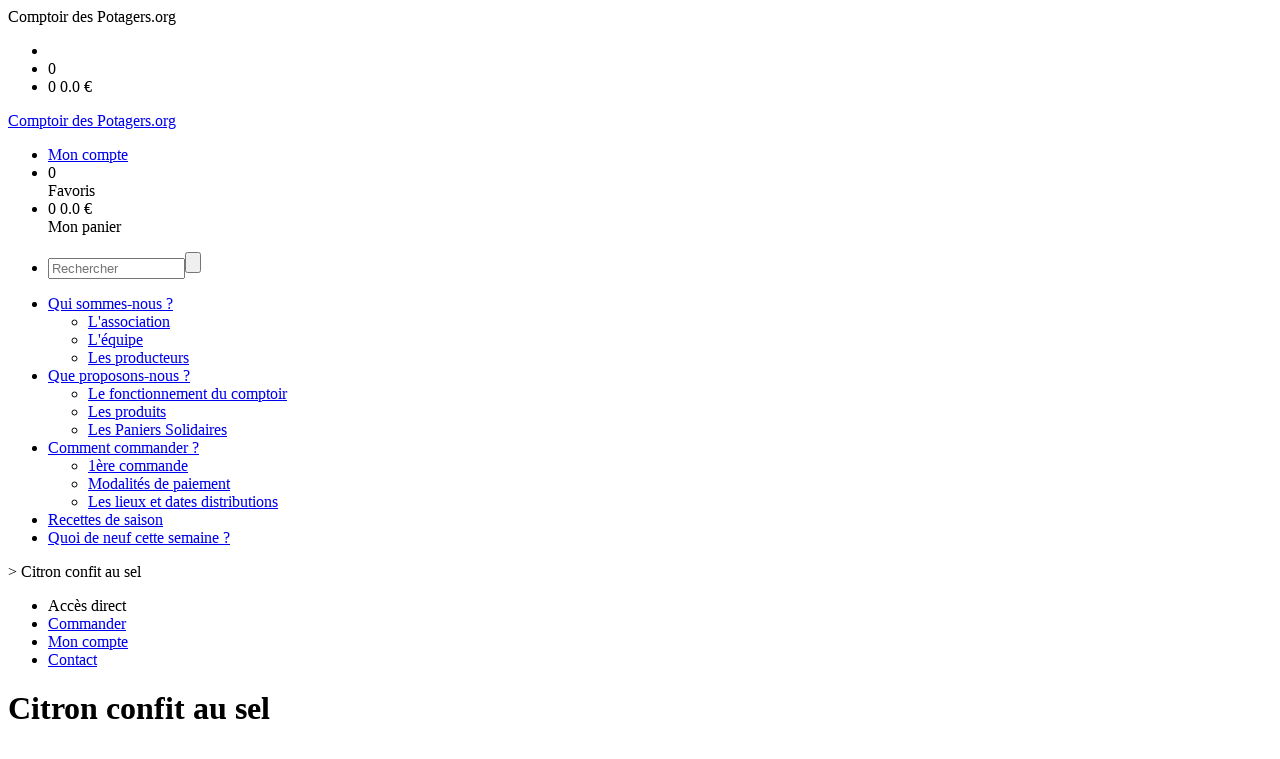

--- FILE ---
content_type: text/html;charset=utf-8
request_url: https://www.comptoirdespotagers.org/citron-confit-au-sel-p1382545145309.htm
body_size: 4477
content:
<!DOCTYPE html PUBLIC "-//W3C//DTD XHTML 1.0 Strict//EN" "http://www.w3.org/TR/xhtml1/DTD/xhtml1-strict.dtd">
<html xmlns="http://www.w3.org/1999/xhtml" xml:lang="fr">
<head>
<!-- annoncer charset avant title pour rapidité -->
<title>Citron confit au sel</title>
<!--[if IE]>
<meta http-equiv="X-UA-Compatible" content="IE=Edge"/>
<![endif]-->
<meta name="viewport" content="width=device-width, initial-scale=1.0, minimum-scale=1.0, shrink-to-fit=no" />
<meta http-equiv="content-type" content="text/html; charset=utf-8" />
<meta http-equiv="imagetoolbar" content="no" />
<meta name="mssmarttagspreventparsing" content="true" />
<meta name="Date-Creation-yyyymmdd" content="20260105" />
<meta name="Date-Revision-yyyymmdd" content="19700101" />
<meta name="category" content="Internet" />
<!-- On indexe pas la page si c'est une page non pertinente -->
<meta name="robots" content="index, follow" />
<meta name="distribution" content="global" />
<meta name="copyright" content="Copyright (c) Socleo" />
<meta name="identifier-url" content="https://www.comptoirdespotagers.org" />
<meta name="resource-type" content="document" />
<meta name="Generator" content="Socleo" />
<meta name="Formatter" content="Socleo" />
<meta name="_csrf" content="EmRyuoRVa8_iN4rSARNUhVPn925DPrjuR4HEuBe-s-aA9hRCdgBKjbdkU6zPArnqZD5g4GbT2lYmCIHDc7X23ibfi9Thw3cn"/>
<meta name="_csrf_header" content="X-CSRF-TOKEN"/>
<link rel="canonical" href="https://www.comptoirdespotagers.org/citron-confit-au-sel-p1382545145309.htm" />
<!-- Facebook : Open graph -->
<meta property="og:title" name="og:title" content="Citron confit au sel" />
<meta property="og:url" name="og:url" content="https://www.comptoirdespotagers.org/citron-confit-au-sel-p1382545145309.htm" />
<meta property="og:type" name="og:type" content="article" />
<meta property="article:published_time" name="article:published_time" content="2026-01-05" />
<meta property="og:site_name" name="og:site_name" content="Comptoir des Potagers.org" />
<meta property="og:image" name="og:image" content="https://cdn.socleo.org/media/B5C7T6XU/P/capture-decran-2023-09-27-a-19.15.14.png" />
<meta property="og:locale" name="og:locale" content="fr" />
<!-- Twitter --><meta name="twitter:title" content="Citron confit au sel" />
<meta name="twitter:url" content="https://www.comptoirdespotagers.org/citron-confit-au-sel-p1382545145309.htm" />
<meta name="twitter:card" content="summary" />
<meta name="twitter:site" content="Comptoir des Potagers.org" />
<meta name="twitter:image" content="https://cdn.socleo.org/media/B5C7T6XU/P/capture-decran-2023-09-27-a-19.15.14.png" />
<script type="application/ld+json">
{"@context":"http://schema.org","@type":"BreadcrumbList","itemListElement":[{"@type":"ListItem","position":1,"item":{"@id":"/","name":"Comptoir des Potagers.org"}},{"@type":"ListItem","position":2,"item":{"@id":"/citron-confit-au-sel-p1382545145309.htm","name":"Citron confit au sel"}}]}
</script>
<link rel="stylesheet" type="text/css" media="print" crossorigin="anonymous" referrerpolicy="no-referrer-when-downgrade" href="https://cdn.socleo.org/wro/print/ea485e6133e60bb6277866708c03f80c231ba2fd.css"/>
<link rel="stylesheet" type="text/css" media="screen" crossorigin="anonymous" referrerpolicy="no-referrer-when-downgrade" href="https://cdn.socleo.org/wro/screen/3b9cc1be432b4a7ea7759b6ca1aa502c318cda26.css"/>
<link rel="preload stylesheet" crossorigin="anonymous" referrerpolicy="no-referrer-when-downgrade" href="https://cdn.socleo.org/wro/screen-preload/412b867ed600cdb972f773c6e1377732bf7351d2.css" as="style" onload="this.onload=null;this.rel='stylesheet'"/><noscript><link rel="stylesheet" type="text/css" media="screen" crossorigin="anonymous" referrerpolicy="no-referrer-when-downgrade" href="https://cdn.socleo.org/wro/screen-preload/412b867ed600cdb972f773c6e1377732bf7351d2.css"/></noscript>
<link rel="preload stylesheet" crossorigin="anonymous" referrerpolicy="no-referrer-when-downgrade" href="https://cdn.socleo.org/wro/screen_cms/625f81c564229994d1efee31da2dd54f5076f9ac.css" as="style" onload="this.onload=null;this.rel='stylesheet'"/><noscript><link rel="stylesheet" type="text/css" media="screen" crossorigin="anonymous" referrerpolicy="no-referrer-when-downgrade" href="https://cdn.socleo.org/wro/screen_cms/625f81c564229994d1efee31da2dd54f5076f9ac.css"/></noscript>
<link rel="stylesheet" type="text/css" media="screen" crossorigin="anonymous" referrerpolicy="no-referrer-when-downgrade" href="https://cdn.socleo.org/wro/screen_bv/b7203bba8a213affb3e64cc4c257304c282961f1.css"/>
<link rel="stylesheet" type="text/css" media="screen" crossorigin="anonymous" referrerpolicy="no-referrer-when-downgrade" href="https://cdn.socleo.org/wro/screen_pve/18185693611cb6e6c2051b8035bd09a09c111abf.css"/>
<script type="text/javascript" src="https://cdn.socleo.org/wro/constants/6db2eef6c2e843ea556365284e27f7cfff7e65cd.js" referrerpolicy="no-referrer-when-downgrade"></script>
<link rel="preload stylesheet" crossorigin="anonymous" href="https://cdn.socleo.org/dist/vue-style.fc723a10fe050388d0b6.css" as="style" onload="this.onload=null;this.rel='stylesheet'"/><noscript><link rel="stylesheet" type="text/css" crossorigin="anonymous" href="https://cdn.socleo.org/dist/vue-style.fc723a10fe050388d0b6.css"/></noscript><script type="text/javascript" src="https://cdn.socleo.org/dist/frontLegacy.65ee8be034853c55b23f.js"></script><script type="text/javascript" src="https://cdn.socleo.org/dist/commonLegacy.95acae3af6a14eaea4d5.js"></script><script type="text/javascript" src="https://cdn.socleo.org/dist/intltelinput.0a892ba9cbccddbacfed.js"></script><script type="text/javascript" src="https://cdn.socleo.org/wro/scripts/32f5a723d8a1000d6f595c5c131ffae837606519.js" referrerpolicy="no-referrer-when-downgrade"></script>
<!-- Pour le moment, contient uniquement jspanel, en attente de validation -->
<script type="text/javascript" src="https://cdn.socleo.org/wro/scripts-deferred/e40d4d85b67912e35e178249227d1ad90ed65b7f.js" referrerpolicy="no-referrer-when-downgrade" defer></script>
<script type="text/javascript" src="https://cdn.socleo.org/wro/cms/9c43dec69039ef7286339d23c96d2ac6427b0013.js" referrerpolicy="no-referrer-when-downgrade" defer async></script>
<script type="text/javascript">
</script>
<link rel="start" title="Accueil" href="https://www.comptoirdespotagers.org/" />

<link rel="icon" type="image/jpeg" href="https://cdn.socleo.org/styles/default/favicon.jpg"/>
<link rel="icon" type="image/jpeg" href="https://cdn.socleo.org/styles/default/favicon.jpg" sizes="32x32"/>
<link rel="icon" type="image/jpeg" href="https://cdn.socleo.org/styles/default/favicon.jpg" sizes="64x64"/>
<link rel="icon" type="image/jpeg" href="https://cdn.socleo.org/styles/default/favicon.jpg" sizes="96x96"/>
<link rel="icon" type="image/jpeg" href="https://cdn.socleo.org/styles/default/favicon.jpg" sizes="196x196"/>
<link rel="apple-touch-icon" href="https://cdn.socleo.org/styles/default/favicon.jpg" sizes="152x152"/>
<link rel="apple-touch-icon" href="https://cdn.socleo.org/styles/default/favicon.jpg" sizes="60x60"/>
<link rel="apple-touch-icon" href="https://cdn.socleo.org/styles/default/favicon.jpg" sizes="76x76"/>
<link rel="apple-touch-icon" href="https://cdn.socleo.org/styles/default/favicon.jpg" sizes="114x114"/>
<link rel="apple-touch-icon" href="https://cdn.socleo.org/styles/default/favicon.jpg" sizes="120x120"/>
<link rel="apple-touch-icon" href="https://cdn.socleo.org/styles/default/favicon.jpg" sizes="144x144"/><style type="text/css">.picto.ft {background-image:url("https://cdn.socleo.org/media/B5C7T6XU/P/ft.png");width:18px !important;height:16px !important;background-size: contain;}.picto.eu {background-image:url("https://cdn.socleo.org/media/samples/eu.png");width:30px !important;height:20px !important;background-size: contain;}.picto.ab {background-image:url("https://cdn.socleo.org/media/samples/ab.png");width:16px !important;height:20px !important;background-size: contain;}.picto.np {background-image:url("https://cdn.socleo.org/media/samples/np.png");width:16px !important;height:20px !important;background-size: contain;}.picto.de {background-image:url("https://cdn.socleo.org/media/samples/de.png");width:42px !important;height:20px !important;background-size: contain;}.picto.bc {background-image:url("https://cdn.socleo.org/media/B5C7T6XU/P/logobiocoherence-1.png");width:20px !important;height:20px !important;background-size: contain;}</style></head>
<body class="article thematique--1 rub-B5C7T6XU visite interne site_local boutique_virtuelle ecran_affichage niv0 random-9">
<div id="page">
<header id="header">
		<div class="mobile-top-bar">
			<div class="mobile-icone-container" id="mobileButton">
				<i class="icon bars"></i>
			</div>
			<div class="mobile-logo-container">
				<span class="mobile-site-title">Comptoir des Potagers.org</span>
							
				 	</div>
			<div class="mobile-connexion-container">
				<ul id="connectMobile">
	<li id="link-connect"><a title="Connexion / Inscription" rel="nofollow" href="https://www.comptoirdespotagers.org/identification.stp?ACTION=CONNECTER"><span id="connexion"></span></a></li>
	<li title="Ma liste" id="bv_liste">
			<a onclick="gotoSelection();">
				<div id="nb_selection_panier" class="nb-selection-panier">0</div>
			</a>
		</li>
		<li title="Mon panier" id="bv_panier">
			<a onclick="gotoDetailPanier();">
				<div id="nb_article_panier">
					<span id="nb_article_panier_val" class="total-panier-bandeau-connexion">0</span>
					<span id="totalCaddieNav"><span id="totalcaddieValueNav">0.0</span> €</span>
				</div>					
			</a>
		</li>
	</ul></div>
		</div>
		<div class="container menu-container" id="menuContainer">
			<div id="banner" title="Accueil Comptoir des potagers">
				<a class="header-logo-lien" href="/">
					<div id="site-title">
				 		<p>
							<span class="h1-like">Comptoir des Potagers.org</span>
							 </p>
					</div>
				</a>
			</div>
			<div id="menu-haut">
				<div class="container">
					<ul id="connect">
	 <li id="link-connect"><a title="Connexion / Inscription" rel="nofollow" href="https://www.comptoirdespotagers.org/identification.stp?ACTION=CONNECTER&CODE_LOCAL=B5C7T6XU"><span id="connexion"></span><span>Mon compte</span></a></li>
	 <li title="Mes favoris" id="bv_liste">
					<a onclick="gotoSelection();">
						<div id="nb_selection_panier" class="nb-selection-panier">0</div><span>Favoris</span>
					</a>
				</li>
			<li title="Mon panier" id="bv_panier">
				<a onclick="gotoDetailPanier();">
					<div id="nb_article_panier">
						<span id="nb_article_panier_val" class="total-panier-bandeau-connexion">0</span>
						<span id="totalCaddieNav"><span id="totalcaddieValueNav">0.0</span> €</span>
					</div>
					<span>Mon panier</span>
					
				</a>
			</li>
		</ul><ul id="nav_haut">
	   </ul>
   </div>
			</div>
			<div id="menu-bv">
				<div class="container">
					<ul id="main_nav_bv" class="nav-bv"><li class="search"><form id="search-bv" name="RECHERCHE_PRODUIT" action="https://www.comptoirdespotagers.org/bv.stp?ACTION=RECHERCHE" method="post" onsubmit="return;"><div class="div-search-bv"><input name="QUERY" type="text" autocomplete="off" id="query" class="ChampSaisie input-search-bv" size="15" value="" placeholder="Rechercher"/><span class="submit-search-bv"><input type="button" class="bv_ok" onclick="gotoRecherche();"/></span></div></form></li></ul></div>
			</div>
			<div id="menu1">
			 	<ul id="main_nav" class="nav"><li id="rub-T27MV5YS" class="has-submenu"><a href="https://www.comptoirdespotagers.org/qui-sommes-nous-/">Qui sommes-nous ?<span class="ascenseur"><i class="icon angle-down"></i></span></a><ul class="menu-p2"><li id="rub-31VW9YA6" ><a href="https://www.comptoirdespotagers.org/qui-sommes-nous-/l-association/">L'association</a></li><li id="rub-CE5ZSPUU" ><a href="https://www.comptoirdespotagers.org/qui-sommes-nous-/l-equipe/">L'équipe</a></li><li id="rub-VGIH6F13" ><a href="https://www.comptoirdespotagers.org/qui-sommes-nous-/les-producteurs/">Les producteurs</a></li></ul></li><li id="rub-AL4NW3XR" class="has-submenu"><a href="https://www.comptoirdespotagers.org/que-proposons-nous-/">Que proposons-nous ?<span class="ascenseur"><i class="icon angle-down"></i></span></a><ul class="menu-p2"><li id="rub-6ZTTB5L5" ><a href="https://www.comptoirdespotagers.org/que-proposons-nous-/le-fonctionnement-du-comptoir/">Le fonctionnement du comptoir</a></li><li id="rub-GUI29LN2" ><a href="https://www.comptoirdespotagers.org/que-proposons-nous-/les-produits/">Les produits</a></li><li id="rub-C4XE7NER" ><a href="https://www.comptoirdespotagers.org/que-proposons-nous-/les-paniers-solidaires/">Les Paniers Solidaires</a></li></ul></li><li id="rub-PTPW1DED" class="has-submenu"><a href="https://www.comptoirdespotagers.org/comment-commander-/">Comment commander ?<span class="ascenseur"><i class="icon angle-down"></i></span></a><ul class="menu-p2"><li id="rub-B2BNRM67" ><a href="https://www.comptoirdespotagers.org/comment-commander-/1ere-commande/">1ère commande</a></li><li id="rub-TRXXHEFW" ><a href="https://www.comptoirdespotagers.org/comment-commander-/modalites-de-paiement/">Modalités de paiement</a></li><li id="rub-996X6TFB" ><a href="https://www.comptoirdespotagers.org/comment-commander-/les-lieux-et-dates-distributions/">Les lieux et dates distributions</a></li></ul></li><li id="rub-GE3FG7FB" ><a href="https://www.comptoirdespotagers.org/recettes-de-saison/" class="lien-bv">Recettes de saison</a></li><li id="rub-D4FK78UF" ><a href="https://www.comptoirdespotagers.org/quoi-de-neuf-cette-semaine-/">Quoi de neuf cette semaine ?</a></li></ul></div>
	 	</div>
 	</header>
 	
 	<div id="columns" class="container ">
 		<div id="menu"></div>
 	
	 	<div class="container">
	    	<p id="breadcrumbs"> &gt; <span>Citron confit au sel</span></p>
</div>
   
    	<div class="container">
    	<div id="contentContainer" class="flex-container w100">
    
    	<div id="left" class="">
			<div class="wrapLeft">
				<div class="menu_action"><ul class="direct"><li><span>Accès direct</span></li><li class=""><a href="https://www.comptoirdespotagers.org/bv.stp?ACTION=ACCUEIL" ><span class="libelle">Commander</span></a></li><li class=""><a href="https://www.comptoirdespotagers.org/identification.stp?ACTION=CONNECTER" ><span class="libelle">Mon compte</span></a></li><li class=""><a href="https://www.comptoirdespotagers.org/gestionCircuit.stp?ACTION=NOUS_CONTACTER" ><span class="libelle">Contact</span></a></li></ul></div></div>
		</div>
<div id="content" class="flex-item-fluid no-right">
	<div id="center" class="">
	   <div class="page_title">
			<h1>Citron confit au sel</h1>
		</div>
		<div id="articlecorps">
					<div class="resume-bloc "><div class="produit-info-principal grid-2 has-gutter"><div class="produit-info-img one-half"><img  src="https://cdn.socleo.org/media/B5C7T6XU/P/capture-decran-2023-09-27-a-19.15.14.png" alt="Citron confit au sel" loading="lazy" /></div><div class="produit-info-detail"><div class="pi-detail-infos"><div class="info-logos"><p><span style="width:80px"><div class="picto eu" title="Bio européen" ></div>&nbsp;</span><span>Bio européen</span><br /></p></div><p class="detail-info-prix">Prix de vente : <span class="detail-info-prix-unite">7.70&nbsp;€ l'unité</span>&nbsp;</p><div class="info-produit-prix-cond invisible"><span class="prix-produit-cache">7.70 €</span><span class="conditionnement-produit-cache">Bocal 300 g</span></div><div><a href="https://www.comptoirdespotagers.org/bv.stp?ACTION=CHOIX_LIVRAISON&RETOUR_PRODUIT=1"class="bv-pdt-choix-date" >Choisir une livraison</a></div><ul><li class="info-prix-unite">25.67 € / kg</li><li class="info-producteurs">Producteur : <a href="#" title="Détails du producteur" onclick="openPanelProducteur('646280', false)">Orygines (78)</a></li><li class="info-conditionnement">Conditionnement : Bocal 300 g</li></ul><p class="produit-dispo"><p class="disponibilite-produit">Produit commandable jusqu'à <b>1</b> jour(s) avant la livraison</p></p></div></div></div><div class="pi-photo prm"><img src="https://cdn.socleo.org/media/B5C7T6XU/P/capture-decran-2023-09-27-a-19.15.14.png" alt="Citron confit au sel" loading="lazy" /></div></div></div>
				<script type="text/javascript">
function initArticleProduit() {
	if (!!getGlobalData('PRODUCT_ID')) {
		// pas de WIP (execution en arrière plan)
		eshopProductService.getById(getGlobalData('PRODUCT_ID'))
			.then((res) => insererInfos(res.data))
			// les erreurs 404 sont ignorées
			.catch((err) => err.response.status != 404 && RestApi.defaultXhrErrorHandler(err))
			.finally(chargerRestriction);
	}
}
whenGlobalDataLoad()
	.then(initArticleProduit);
</script>

</div> <!-- fin id center -->
	</div> <!-- fin id content -->
	</div> <!-- fin id contentContainer -->
  </div> <!-- fin container -->
  </div>
<!-- fin id columns -->

<footer id="footer" class="footer">
	<div class="container">
	 <ul id="footer-links">
		 <li><a id="link-print" onclick="window.print(); return false;">Imprimer</a></li>
		 <li><a id="link-top" href="#page">Haut de page</a></li>
		 <li>
						<a href="https://www.comptoirdespotagers.org/conditions-generales-de-vente/">Conditions Générales de Vente</a></li>
				<li>
						<a href="https://www.comptoirdespotagers.org/mentions-legales/">Mentions légales</a></li>
				<li>
						<a href="https://www.comptoirdespotagers.org/vie-privee/">Vie Privée</a></li>
				</ul>
 	<span id="link-socleo">Dynamis&eacute; par <a href="https://www.socleo.com" target="_blank" rel="noopener"><span class="icon socleo"></span>Socleo</a></span>
	 </div>
 </footer>
  
</div> <!--  fin div page -->
<script type="application/json" id="global-data">
	{"SYNTHESE_PANIER":{"nbArticle":0,"nbSelection":0,"nbQuantite":0,"poids":0.0,"montant":0.0,"montantTVA":0.0,"listSyntheses":[{"nbArticle":0,"nbQuantite":0,"poids":0.0,"montant":0.0,"montantTVA":0.0,"dateLivraison":"","codeCollecte":"","lieuLivraison":"","creneauLivraison":"","dernierAccesBDD":0}],"dernierAccesBDD":0},"TYPE_MENU":0,"DEVISE_LOCAL":"€","LST_COMMANDE_PANIER":[],"CAN_ACCESS_BV_ACCUEIL":true,"LST_TVA_LOCAL":{"1":0.055,"2":0.2,"3":0.1,"4":0.021,"5":0.0},"DATE_LIVRAISON":"","CODE_LOCAL":"B5C7T6XU","PRODUCT_ID":1382545145309,"CODE_PAYS":"FR"}</script>
</body>
</html>
